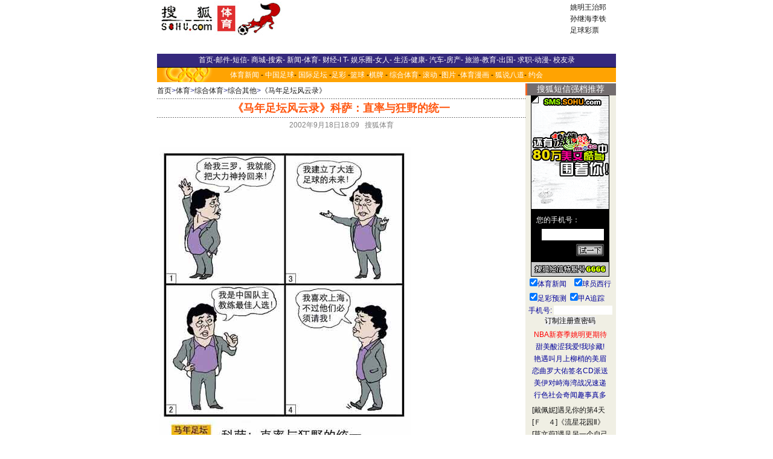

--- FILE ---
content_type: text/html
request_url: https://sports.sohu.com/19/90/sports_news164989019.shtml
body_size: 6305
content:
<HTML><HEAD><TITLE>《马年足坛风云录》科萨：直率与狂野的统一</TITLE><META http-equiv=CONTENT-TYPE content="TEXT/HTML; CHARSET=GB2312"><META content="" name=description><META content=体育 name=Keywords><!-- style --><style>.line {FONT-SIZE: 14px; LINE-HEIGHT: 1.4; FONT-FAMILY: 宋体, Arial Narrow,Times New Roman}.itm {FONT-SIZE: 12px; FONT-FAMILY: 宋体}.itmw2 {FONT-WEIGHT: bold; FONT-SIZE: 14px; COLOR: #ffffff; FONT-FAMILY: 宋体}.itmb {FONT-SIZE: 12px; COLOR: blue; FONT-FAMILY: 宋体; LETTER-SPACING: 1px}.itmb1 {FONT-SIZE: 14px; COLOR: #000099; FONT-FAMILY: 宋体; LETTER-SPACING: 1px}.itmw {FONT-SIZE: 12px; COLOR: #ffffff; FONT-FAMILY: 宋体}.itmr {FONT-SIZE: 12px; COLOR: red; FONT-FAMILY: 宋体}.itm2 {FONT-SIZE: 14px; COLOR: #000000; FONT-FAMILY: 宋体}.cur {FONT-SIZE: 12px; COLOR: #ff0000; FONT-FAMILY: 宋体}.wtm {FONT-SIZE: 12px; COLOR: #ffffff; FONT-FAMILY: 宋体}.chn {FONT-SIZE: 12px; FONT-FAMILY: 宋体}.bhn {FONT-WEIGHT: bold; FONT-SIZE: 12px; FONT-FAMILY: 宋体}.hdr {FONT-WEIGHT: bold; FONT-SIZE: 15px; FONT-FAMILY: 宋体}.itm {FONT-SIZE: 12px; FONT-FAMILY: 宋体}.eng {FONT-SIZE: 12px; FONT-FAMILY: Arial, Helvetica, 宋体}.nine {FONT-SIZE: 14px; COLOR: #000099; LINE-HEIGHT: 1.4; FONT-FAMILY: 宋体,Arial Narrow, Times New Roman}.title {FONT-WEIGHT: bold; FONT-SIZE: 16px; COLOR: #cc0033; FONT-FAMILY: 宋体, Arial Narrow, Times New Roman}.tnocolor {FONT-WEIGHT: bold; FONT-SIZE: 16px; FONT-FAMILY: 宋体, Arial Narrow, Times New Roman}.head {FONT-WEIGHT: bold; FONT-SIZE: 16px; COLOR: #000099; FONT-FAMILY: 宋体, Arial Narrow, Times New Roman}.online {TEXT-DECORATION: none}.f12{font-size:12px;color:#000000;}.f12r{font-size:12px;color:#ff0000;}.f14{font-size:14px;color:#000000;}.f16{font-size:16px;color:#000000;}.f16r{font-size:16px;color:#ff0000;}.f16b{font-size:16px;color:#000000;font-weight:bold;}.f16br{font-size:16px;color:#ff0000;font-weight:bold;}.f18{font-size:18px;color:#000000;}.f18r{font-size:18px;color:#ff0000;}.big {font-size: 17px; color: red; font-family: arial, helvetica}.dir {font-weight: bold; font-size: 15px; font-family: "宋体"}.eng {font-size: 12px; font-family: arial,helvetica}a.hover {color: red}.l {font-size: 12px; line-height: 16px; font-family: 宋体}td.vision{color:white}a.blk:link{color:black;text-decoration : underline;}a.blk:visited{color:black;text-decoration : underline;}a.red:link{color:red;text-decoration : underline;}a.red:visited{color:red;text-decoration : underline;}a.blue:link{color:#000099;text-decoration : underline;}a.blue:visited{color:#000099;text-decoration : underline;}a.white:link{color:white;text-decoration : underline;}a.white:visited{color:white;text-decoration : underline;}a.leftlink:link{color:#E4E4F2;text-decoration : underline;}a.leftlink:visited{color:#E4E4F2;text-decoration : underline;}a.white1:link{color:white;text-decoration : none;}a.white1:visited{color:white;text-decoration : none;}a.blue1:link{color:#3F42B1;text-decoration : underline;}a.blue1:visited{color:#3F42B1;text-decoration : underline;}.subtitle {color:white;font-weight:bold;font-size:14.9px;background-color:#CC3333;height:20px}td {font-size:12px}.border {  border: 1px #000000 solid}A:visited { COLOR: #660066}.title1 {  font-size: 14.8px; font-weight: bold}.link1 {  font-size: 13px; font-weight: bold; color: #FFFFFF; text-decoration: none}.link1:visited { color: #FFFFFF}.line2 {  font-size: 14px; line-height: 18px}.title3 {  font-size: 14.8px; font-weight: bold}.line5 {  font-size: 12px; line-height: 16px}.line6 {  font-size: 10px; color=gray}</style> <!-- end style --></HEAD><BODY aLink=#cc0000 link=#000099 leftMargin=0 topMargin=8 marginwidth="0" marginheight="0"><CENTER><!-- head --><SohuAdCodeBanner><table cellspacing=0 cellpadding=0 width=760><tbody><tr bgcolor=#ffffff height=60><td align=middle width=100 cellpadding="0" cellspacing="0"><table width="100%"><tbody><tr><td><a href="https://sports.sohu.com"><img height=60 src=https://photo.sohu.com/12/19/Img163711912.jpg border=0></a></td></tr></tbody></table></td><td align=middle width=100></td><td align=right width="100%"><table width="100%"><tbody><tr><td align=left width=458> <iframe width=468 height=60 marginwidth=0 marginheight=0 hspace=0 vspace=0 frameborder=0 scrolling=no bordercolor="#000000" src="https://netads.sohu.com/html.ng/Site=SOHU&Channel=sports&adsize=468x60"><script language="JavaScript1.1" src="https://netads.sohu.com/js.ng/Site=SOHU&Channel=sports&adsize=468x60"></script><noscript><a href="https://netads.sohu.com/click.ng/Site=SOHU&Channel=sports&adsize=468x60"><img src=https://netads.sohu.com/image.ng/Site=SOHU&Channel=sports&adsize=468x60 border="0"></a></noscript></iframe></td><td align=middle width=80><table class=itm width=80 border=0><tr><td><a href="https://sports.sohu.com/19/99/sports_subject163119919.shtml" target="_blank">姚明</a><a href="https://sports.sohu.com/13/42/sports_subject163054213.shtml" target="_blank">王治郅</a></td></tr><tr><td><a href="https://sports.sohu.com/57/64/sports_subject164096457.shtml" target=_blank>孙继海</a><a href="https://sports.sohu.com/70/47/sports_subject164714770.shtml" target=_blank>李铁</a></td></tr><tr><td><a href="https://sports.sohu.com/90/24/sports_subject163582490.shtml" target="_blank">足球彩票</a></td></tr><tbody> </tbody></table></td></tr></tbody></table></td></tr><tr align=middle height=25 bgcolor="#545454"></tr></tbody></table> </SohuAdCodeBanner><table width="760" border="0" cellspacing="0" cellpadding="0"><tr><td bgcolor="35297D" height="22" align="center"><span class=itm><font color="#FFFFFF"><a href=https://www.sohu.com/><font color=#FFFFFF>首页</font></a></font></span><font color="#FFFFFF">-<a href="https://login.mail.sohu.com/"><font color="#FFFFFF">邮件</font></a>-<a href="https://sms.sohu.com/"><font color="#FFFFFF">短信</font></a>- <a href=https://store.sohu.com/><font color="#FFFFFF">商城</font></a>-<a href="https://dir.sohu.com/"><font color="#FFFFFF">搜索</font></a>- <a href="https://news.sohu.com/"><font color="#FFFFFF">新闻</font></a>-<a href="/"><font color="#FFFFFF">体育</font></a>- <a href="https://business.sohu.com/"><font color="#FFFFFF">财经</font></a>-<a href="https://it.sohu.com/"><font color="#FFFFFF">I T</font></a>- <a href="https://yule.sohu.com/"><font color="#FFFFFF">娱乐圈</font></a>-<a href="https://women.sohu.com/"><font color="#FFFFFF">女人</font></a>- <a href="https://life.sohu.com/"><font color="#FFFFFF">生活</font></a>-<a href="https://health.sohu.com/"><font color="#FFFFFF">健康</font></a>- <a href="https://auto.sohu.com/"><font color="#FFFFFF">汽车</font></a>-<a href="https://house.sohu.com/"><font color="#FFFFFF">房产</font></a>- <a href="https://travel.sohu.com/"><font color="#FFFFFF">旅游</font></a>-<a href="https://learning.sohu.com/"><font color="#FFFFFF">教育</font></a>-<a href=https://career.sohu.com/><font color="#FFFFFF">出国</font></a>- <a href=https://comic.chinaren.com/><font color="#FFFFFF">求职</font></a>-<a href=https://comic.chinaren.com/><font color="#FFFFFF">动漫</font></a>- <a href=https://alumni.sohu.com/><font color="#FFFFFF">校友录</font></a></font></td></tr><tr bgcolor="FFA302" background="https://photo.sohu.com/26/83/Img164048326.gif"><td height="27" align="center"><a class=itmw href="/">体育新闻</a> - <a class=itmw href="/09/36/sports_subject163033609.shtml" >中国足球</a>- <a class=itmw href="/10/36/sports_subject163033610.shtml" >国际足坛</a> -<a class=itmw href="/90/24/sports_subject163582490.shtml">足彩</a> -<a class=itmw href="/12/36/sports_subject163033612.shtml">篮球</a> -<a class=itmw href="/13/36/sports_subject163033613.shtml">棋牌</a> - <a class=itmw href="/15/36/sports_subject163033615.shtml">综合体育</a>- <a class=itmw href="/06/36/sports_scrollnews163033606.shtml">滚动</a> -<a class=itmw href="/21/36/sports_subject163033621.shtml">图片</a> -<a class=itmw href="/98/93/sports_subject164329398.shtml">体育漫画</a> - <a class=itmw href="https://act1.sports.sohu.com/hutalk/index.php">狐说八道</a>- <a class=itmw href="https://yuehui.sohu.com" target=_blank>约会</a> </td></tr> </table> <!-- end head --><table width="760" border="0" cellspacing="0" cellpadding="0"><tr><td valign="top"><table width="100%" border="0" cellspacing="0" cellpadding="5"><tr><td height="25" colspan="2"><font color="#2E3192"><!-- navigation --><A href="https://www.sohu.com/">首页</A>><A href="https://sports.sohu.com/">体育</A>&gt;<a href=/15/36/sports_subject163033615.shtml class=black>综合体育</a>&gt;<a href=/61/36/sports_subject163033661.shtml class=black>综合其他</a>&gt;<a href=/98/93/sports_subject164329398.shtml class=black>《马年足坛风云录》</a><!-- end navigation --></font></td></tr><tr><td colspan="2"><!-- news_content --><table width="100%" border="0" cellspacing="0" cellpadding="0"><tr><td background="/images/s01.gif" height=1 colspan="2"></td></tr><tr><td height="30" align="center" style="font-size:18px;color:#FF5913;" colspan="2"><b>《马年足坛风云录》科萨：直率与狂野的统一</b></td></tr><tr><td background="/images/s01.gif" height=1 colspan="2"></td></tr><tr><td height="25" align="center" colspan="2"><table width="100%" border="0" cellspacing="0" cellpadding="0"><tr><td align=center><font color="#818181"> 2002年9月18日18:09 &nbsp;&nbsp;搜狐体育</font></td></tr></table></td></tr><tr><td style="font-size:14px;line-height:20px;" colspan="2"><br><table cellspacing='4' cellpadding='1' border='0' align="center"><tr><td><img src="https://photo.sohu.com/24/90/Img164989024.jpg" width="417" height="500"\></td></tr><tr><td valign=top align=center> </td></tr></table><SohuAdCode></SohuAdCode></td></tr><tr><td><!--广告--><table width=100%><tr><td></td></tr></table><!--广告end--></td></tr><tr><td align="right" height="30" colspan="2"><a href="https://discuss.sohu.com/98/93/sports_subject-discuss164329398.shtml?164989019" target=_blank class=orange>我来说两句</a>　<a href="https://wxc.chinaren.com/bbs.jsp?channel=sports" target=_blank class=orange>去相关论坛</a>　　　<a href="#" class=orange onclick="window.open('https://wxc.chinaren.com/template/sohunews/sendsms.jsp?TITLE=%A1%B6%C2%ED%C4%EA%D7%E3%CC%B3%B7%E7%D4%C6%C2%BC%A1%B7%BF%C6%C8%F8%A3%BA%D6%B1%C2%CA%D3%EB%BF%F1%D2%B0%B5%C4%CD%B3%D2%BB&CLS=2','','toolbar=no,scrollbars=no,width=400,height=420,left=240,top=180');return false;">推荐给我的朋友（短信或email）</a>　</td></tr><tr><td background="/images/s01.gif" height="1" colspan="2"></td></tr></table><!-- end news_content --></td></tr><tr><td style="font-size:14px;" width="13%" valign="top"><font color="#F26522">相关新闻:</font></td><td style="font-size:14px;line-height:20px;" width="87%" valign="top"><!-- relative_news --><!-- end relative_news --></font></td></tr><tr><td background="/images/s01.gif" height="1" colspan="2"></td></tr><tr><td height="100" style="font-size:14px;" width="13%" valign="top"><font color="#F26522">短信推荐:</font></td><td height="100" style="font-size:14px;line-height:20px;" width="87%" valign="top"><!-- news-sms --><SohuAdCode><font color=cc0000 style="font-size:9pt">精彩短语推荐</font><br><li><A href="https://baby.sohu.com/"><font color=blue style="font-size:9pt">灿烂春季你我多情，你言我语甜甜蜜蜜，让短信宝贝串起爱情语录，永远珍藏鉴证我们爱的历程！</font></A></li><br><li><a href="https://baby.sohu.com/"><font color=blue style="font-size:9pt">也许我们过着不同的生活，也许我们做着不同的梦境，只愿，千里一线牵的缘分能……发送言语>></font></a></li><br><li><a href="#" onClick="javascript:window.open('https://sms.sohu.com/message/sendtext.php?id=174569&class=000110301067&msg=%CF%EB%C4%E3%D4%DA%C3%BF%D2%BB%B8%F6%D3%D0%D0%C7%D0%C7%B5%C4%D2%B9%CD%ED%A3%A1%C4%EE%C4%E3%D4%DA%C3%BF%D2%BB%BF%CC%BB%B6%C0%D6%B5%C4%CA%B1%B9%E2%A3%A1%C5%CE%C4%E3%D4%DA%C3%BF%D2%BB%B4%CE%CF%EB%C4%E3%B5%C4%CB%B2%BC%E4%A3%A1%B0%AE%C4%E3%D4%DA%C3%BF%D2%BB%C3%EB%BA%F4%CE%FC%B5%C4%BC%E4%CF%B6%A3%A1','news','top=0,left=200,width=400,height=258,scrollbars=no,resizable=yes,center:yes');"><font color=blue style="font-size:9pt">想你在每一个有星星的夜晚！念你在每一刻欢乐的时光！盼你在每一次想你的瞬间……发送言语>></font></a></li><br><script language="JavaScript">function sendtext(id,cla,msg){window.open('https://sms.sohu.com/message/sendtext.php?id='+id+'&class='+cla+'&msg='+msg,'newtxt','top=0,left=200,width=400,height=258,scrollbars=no,resizable=yes,center:yes');}</script> </SohuAdCode><!-- end news-sms --></font></td></tr><tr><td background="/images/s01.gif" height="1" colspan="2"></td></tr><tr align="right"><td colspan="2" height="30"><font color="#2E3192"><!-- navigation --><A href="https://www.sohu.com/">首页</A>><A href="https://sports.sohu.com/">体育</A>&gt;<a href=/15/36/sports_subject163033615.shtml class=black>综合体育</a>&gt;<a href=/61/36/sports_subject163033661.shtml class=black>综合其他</a>&gt;<a href=/98/93/sports_subject164329398.shtml class=black>《马年足坛风云录》</a><!-- end navigation --></font></td></tr></table></td><td width="150" valign="top" bgcolor="#F0EFE4"><table width="100%" border="0" cellspacing="0" cellpadding="0"><tr><td align="center"><!-- subject_news-up --><!-- end subject_news-up --></td></tr><tr><td background="/images/s05.gif" height="20" align="center" style="font-size:14px;color:white;">搜狐短信强档推荐</td></tr><tr><td><!-- bd-newsup --><SohuAdCode>   <table width="148" border="0" cellspacing="0" cellpadding="0" align="center"><tr><td  align="center"><script language=javascript>function showbanner(){var today = new Date();var days = today.getDate();var hours = today.getHours();var monthss = today.getMonth();var minutes = today.getMinutes();var seconds = today.getSeconds();var dayofweeks = today.getDay();var pagewidth = window.screen.width;var oddday = days%2;var oddseconds = seconds%3;var codeme = "";if (oddseconds==0){document.write("<iframe width=130 height=300 marginwidth=0 marginheight=0 hspace=0 vspace=0 frameborder=0 scrolling=no bordercolor=#000000 src=https://images.sohu.com/cs/sms/ad/gongshe/130_021119.htm></iframe>");}else if (oddseconds==1){document.write("<iframe width=130 height=300 marginwidth=0 marginheight=0 hspace=0 vspace=0 frameborder=0 scrolling=no bordercolor=#000000 src=https://images.sohu.com/cs/sms/ad/baby/130_021205.htm></iframe>");}else{document.write("<iframe width=130 height=300 marginwidth=0 marginheight=0 hspace=0 vspace=0 frameborder=0 scrolling=no bordercolor=#000000 src=https://images.sohu.com/cs/sms/ad/tuling/adu-zhou/130_021206.htm></iframe>");}}showbanner();</script>    </td></tr><tr ><td  align="center" height="20"><table width="100%" border="0" cellspacing="0" cellpadding="0" align="center"><form name="book" method="post" action="https://sms.sohu.com/book/dobook2.php"  target=_blank><input type=hidden name='me' value=2><tr><td><table width="100%" border="0" cellspacing="0" cellpadding="0" align="center"><tr><td align="center" height="24" width="50%"><input type="checkbox" name="c1092[]" value="77" checked><a href="https://sms.sohu.com/book/book.php?id=77" target=_blank><font color=000099 style="font-size:9pt">体育新闻</font></a></td><td align="center"><input type="checkbox" name="c1092[]" value="41" checked><a href="https://sms.sohu.com/book/book.php?id=41" target=_blank><font color=000099 style="font-size:9pt">球员西行</font></a></td></tr></table></td></tr><tr><td><table width="100%" border="0" cellspacing="0" cellpadding="0" align="center"><tr><td align="center" height="24" width="50%"><input type="checkbox" name="c1092[]" value="4195" checked><a href="https://sms.sohu.com/book/book.php?id=4195" target="_blank"><font color=000099 style="font-size:9pt">足彩预测</font></a></td><td align="center"><div align="left"><input type="checkbox" name="c1092[]" value="32" checked><a href="https://sms.sohu.com/book/book.php?id=32" target=_blank><font color=000099 style="font-size:9pt">甲A追踪</font></a></div></td></tr></table></td></tr><tr><td> </td></tr><tr><td style="font-size:9pt" align="center"><font color=000099>手机号: </font><input type="text" name="usernumber" size="11"></td></tr><tr><td align="center"><input type="submit" name="Submit" value="订制" style="font-size:9pt"><input type="button" name="Submit2"  style="font-size:9pt" value="注册" onclick="window.open('https://sms.sohu.com/agreement.php')"><input type="button" name="Submit2"  style="font-size:9pt" value="查密码" onclick="window.open('https://sms.sohu.com/getpwd.php')"></td></tr><tr><td height="5"></td></tr></form></table></td></tr><tr><td align="center" height="20"><a href="https://sms.sohu.com/book/book.php?id=75" style="font-size:9pt" target="_blank"><font color="#FF0000">NBA新赛季姚明更期待</font></a></td></tr><tr ><td align="center" height="20"><a href="https://baby.sohu.com/" style="font-size:9pt" target="_blank"><font color="#000099">甜美酸涩我爱!我珍藏!</font></a></td></tr><tr><td align="center" height="20"> <a href="https://sms.sohu.com/smslist/index.php" style="font-size:9pt" target="_blank"><font color="#000099">艳遇叫月上柳梢的美眉</font></a></td></tr><tr><td align="center" height="20"> <a href="https://sms.sohu.com/book/book.php?id=25" style="font-size:9pt" target="_blank"><font color="#000099">恋曲罗大佑签名CD派送</font></a></td></tr><tr><td align="center" height="20"><a href="https://sms.sohu.com/book/book.php?id=22" style="font-size:9pt" target="_blank"><font color="#000099">美伊对峙海湾战况速递</font></a></td>  </tr><tr><td align="center" height="20"><a href="https://sms.sohu.com/book/book.php?id=23" style="font-size:9pt" target="_blank"><font color="#000099">行色社会奇闻趣事真多</font></a></td></tr>  <script>ISNS=(document.layers)?true:false;ISIE=(document.all)?true:false;function dragover(divid,dragdivid){if(ISNS){document.divid.document.dragdivid.visibility="show";  }else if(ISIE) dragdivid.style.visibility="visible";   }function dragout(divid,dragdivid){if(ISNS){  document.divid.document.dragdivid.visibility="hide";  }else if(ISIE) dragdivid.style.visibility="hidden"; }function divcodeprint(idname,topposition,leftposition,link,norimg,norsize,bigimg,bigsize){divcode="<div id=" + idname + " style='position:relative;z-index:0;top:0;left:0;'>";divcode=divcode + "<div id=" + idname + "drag" + " style='position:absolute;z-index:0;top:" + topposition + ";left:" + leftposition + ";visibility:hidden;'>";divcode=divcode + "<a href=" + link + " target=_blank onMouseOver=dragover(" + idname + "," + idname + "drag) onMouseOut=dragout(" + idname + "," + idname + "drag)>";divcode=divcode + "<img src=" + bigimg + " border=0 " + bigsize + "></a></div></div>";divcode=divcode + "<a href=" + link + " target=_blank onMouseOver=dragover(" + idname + "," + idname + "drag) onMouseOut=dragout(" + idname + "," + idname + "drag)>";divcode=divcode + "<img src=" + norimg + " border=0 " + norsize + "></a>";document.write(divcode);}</script><!---------------------------铃声开始-----------------------------------------><tr ><td  align="center" height="5"></td></tr><tr><td align=center><table border="0" cellpadding="0" cellspacing="0" align="center"><tr><td align="left" height="20"> <a href="https://sms.sohu.com/ems/search.php?mobile=0&content=戴佩妮&field=singer&type=8" target="_blank">[戴佩妮]</a><a href="javascript:promotering('https://img.sms.sohu.com/i/promote/3446.html');">遇见你的第4天</a></td></tr><tr><td align="left" height="20"><a href="https://sms.sohu.com/ems/search.php?mobile=0&content=F4&field=singer&type=8" target="_blank">[Ｆ　４]</a><a href="javascript:promotering('https://img.sms.sohu.com/i/promote/3381.html');">《流星花园Ⅱ》</a></td></tr><tr><td align="left" height="20"><a href="https://sms.sohu.com/ems/search.php?mobile=0&content=莫文蔚&field=singer&type=8" target="_blank">[莫文蔚]</a><a href="javascript:promotering('https://img.sms.sohu.com/i/promote/3447.html');">遇见另一个自己</a></td></tr></table></td></tr><tr ><td  align="center" height="5"></td></tr><tr bgcolor="FDFDEB"><td align="center" height="20" bgcolor="#eeeeee"><table border=0 cellspacing="0" cellpadding="1" width=100%><tr><!---------------------------图片R02----------------------------><td align="center"><a href="javascript:sendpic('94783','','','','0','6');" target="_self"><img src="https://images.sohu.com/sms/images/0/6/94783.gif" width="72" height="28" border="1" style="border-color:#000000" alt="诺基亚经典大图"></a></td><td align="center"><a href="javascript:sendpic('94647','','','','0','6');" target="_self"><img src="https://images.sohu.com/sms/images/0/6/94647.gif" width="72" height="28" border="1" style="border-color:#000000" alt="诺基亚经典大图"></a></td></tr><tr><!---------------------------L03--------------------------------><td align="center"><a href="javascript:sendpic('94804','','','','0','6');" target="_self"><img src="https://images.sohu.com/sms/images/0/6/94804.gif" width="72" height="28" border="1" style="border-color:#000000" alt="诺基亚经典大图"></a></td><!---------------------------R03-------------------------------->                <td align="center"> <a href="javascript:sendpic('76205','','','','0','6');" target="_self"><img src="https://images.sohu.com/sms/images/0/6/76205.gif" width="72" height="28" border="1" style="border-color:#000000" alt="诺基亚经典大图"></a></td></tr></table>          </td></tr><form name=searchring method="get" action=https://sms.sohu.com/ems/search.php onSubmit="return CheckInput(this);" target="_blank"><input type=hidden name=type value=8><tr><td><table border=0 width=100% cellspacing="0" cellpadding="0"><tr><td colspan="2" height="5"></td></tr><tr><td><select name="mobile" size="1" class="td"><option selected value=-1>手机型号</option><option value="0">诺基亚</option><option value="1">摩托罗拉</option><option value="2">西门子</option><option value="3">阿尔卡特</option><option value="4">爱立信</option><option value="5">三菱</option></select></td><td><select name="field" size="1" class="td"><option value="name" selected>歌曲</option><option value="singer">歌手</option></select>　 </td></tr></table><table><tr><td height="2"><input type="text" name="content" value="输入查询关键字" size="13" maxlength="100" onFocus="Clear(searchring)"></td><td height="2"><input type="submit" name="Submit2" value="go"></td></tr></table></td></tr></form><script language=javascript>function sendring(id,name,col,midifile,mobile,type){window.open('https://sms.sohu.com/ems/sendring.php?id='+id+'&mobile='+mobile+'&type='+type+'&name='+name+'&class='+col+'&midifile='+midifile,'newtxt','top=0,left=200,width=400,height=225,scrollbars=no,resizable=yes,center:yes');}function sendpic(id,name,col,imagefile,mobile,type){window.open('https://sms.sohu.com/ems/sendpic.php?id='+id+'&mobile='+mobile+'&type='+type+'&name='+name+'&class='+col+'&imagefile='+imagefile,'newtxt','top=0,left=200,width=400,height=225,scrollbars=no,resizable=yes,center:yes');}function sendblink(id,name,col,imagefile,mobile,type){window.open('https://sms.sohu.com/ems/sendblink.php?id='+id+'&mobile='+mobile+'&type='+type+'&name='+name+'&class='+col+'&imagefile='+imagefile,'newtxt','top=0,left=200,width=400,height=225,scrollbars=no,resizable=yes,center:yes');}function sendanim(id,name,col,imagefile,mobile,type){window.open('https://sms.sohu.com/ems/sendanim.php?id='+id+'&mobile='+mobile+'&type='+type+'&name='+name+'&class='+col+'&imagefile='+imagefile,'newtxt','top=0,left=200,width=400,height=225,scrollbars=no,resizable=yes,center:yes');}function send(id,name,col,file,mobile,type){if(type==8 || type==9 || type==13)  sendring(id,name,col,file,mobile,type);else if(type==88)  sendblink(id,name,col,file,mobile,type);else if(type==89)  sendanim(id,name,col,file,mobile,type);else                    sendpic(id,name,col,file,mobile,type)}</script></table><script language=javascript>function sendring(id,name,col,midifile,mobile,type){window.open('https://sms.sohu.com/ems/sendring.php?id='+id+'&mobile='+mobile+'&type='+type+'&name='+name+'&class='+col+'&midifile='+midifile,'newtxt','top=0,left=200,width=400,height=225,scrollbars=no,resizable=yes,center:yes');}function sendpic(id,name,col,imagefile,mobile,type){window.open('https://sms.sohu.com/ems/sendpic.php?id='+id+'&mobile='+mobile+'&type='+type+'&name='+name+'&class='+col+'&imagefile='+imagefile,'newtxt','top=0,left=200,width=400,height=225,scrollbars=no,resizable=yes,center:yes');}function sendblink(id,name,col,imagefile,mobile,type){window.open('https://sms.sohu.com/ems/sendblink.php?id='+id+'&mobile='+mobile+'&type='+type+'&name='+name+'&class='+col+'&imagefile='+imagefile,'newtxt','top=0,left=200,width=400,height=225,scrollbars=no,resizable=yes,center:yes');}function sendanim(id,name,col,imagefile,mobile,type){window.open('https://sms.sohu.com/ems/sendanim.php?id='+id+'&mobile='+mobile+'&type='+type+'&name='+name+'&class='+col+'&imagefile='+imagefile,'newtxt','top=0,left=200,width=400,height=225,scrollbars=no,resizable=yes,center:yes');}function send(id,name,col,file,mobile,type){if(type==8 || type==9 || type==13)  sendring(id,name,col,file,mobile,type);else if(type==88)  sendblink(id,name,col,file,mobile,type);else if(type==89)  sendanim(id,name,col,file,mobile,type);else                    sendpic(id,name,col,file,mobile,type)}function CheckInput(myform){if(myform.mobile.value==-1){alert("请选择手机型号！");return false;}if(myform.content.value=="" || myform.content.value=="输入查询关键字"){alert("请输入查询内容！");return false;}return true;}function Clear(myform){if(myform.content.value=="输入查询关键字"){myform.content.value="";}}</script><script language=javascript>function promotering(myurl){window.open(myurl,'newtxt','top=0,left=200,width=400,height=235,scrollbars=no,resizable=yes,center:yes');}</script> </SohuAdCode><!-- end bd-newsup --></td></tr><tr><td><!-- bd-newsbottom --><SohuAdCode>  </SohuAdCode><!-- end bd-newsbottom --></td></tr></table></td></tr></table><!-- foot --><SPAN class=itm>Copyright &copy; 2002 Sohu.com Inc. All rights reserved. 搜狐公司 版权所有<br>北京市电信公司营业局提供网络带宽</SPAN> <!-- end foot --><SohuAdCode></SohuAdCode></CENTER><script src="//statics.itc.cn/spm/prod/js/insert_spm.js"></script></BODY></HTML>